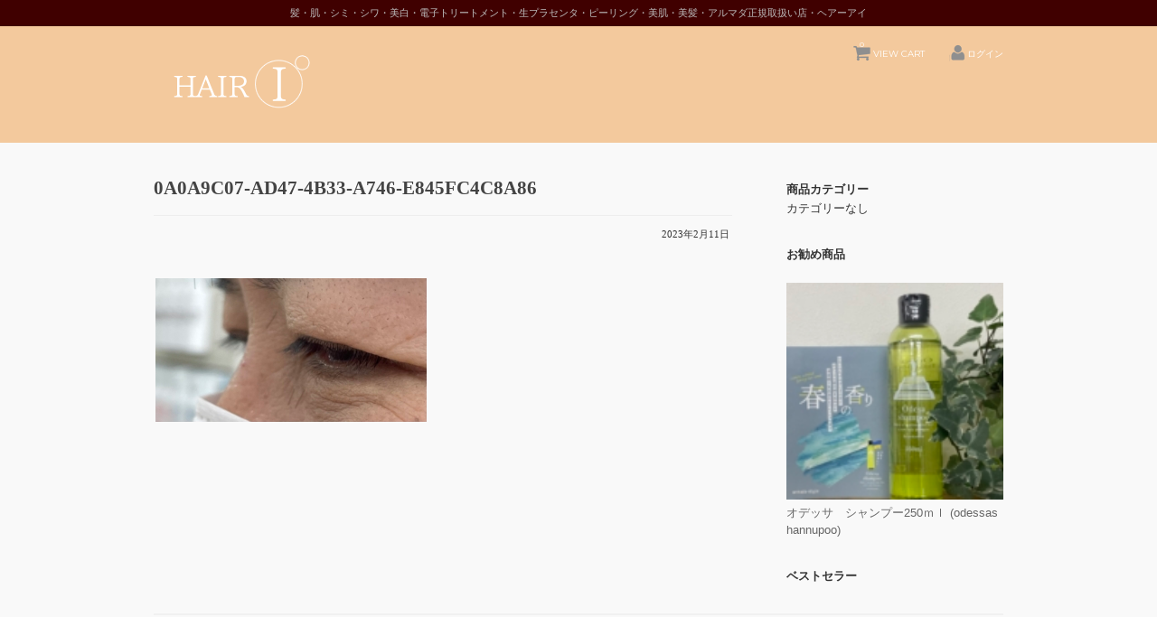

--- FILE ---
content_type: text/html; charset=UTF-8
request_url: https://hair-i.net/0a0a9c07-ad47-4b33-a746-e845fc4c8a86
body_size: 10734
content:
<!DOCTYPE html>
<html dir="ltr" lang="ja" prefix="og: https://ogp.me/ns#">

<head>
	<meta charset="UTF-8" />
	<meta name="viewport" content="width=device-width, initial-scale=1.0, maximum-scale=1.0, user-scalable=no" />
	<link rel="profile" href="https://gmpg.org/xfn/11" />
	<link rel="stylesheet" type="text/css" media="all" href="https://hair-i.net/wp-content/themes/welcart_walden/style.css" />
	<link rel="pingback" href="https://hair-i.net/xmlrpc.php" />
  <!--[if lt IE 9]>
  <script src="https://hair-i.net/wp-content/themes/welcart_walden/library/js/html5shiv.min.js"></script>
  <![endif]-->
		<title>0A0A9C07-AD47-4B33-A746-E845FC4C8A86 | 髪・肌・シミ・シワ・美白のお悩みに 有限会社センス ヘアーアイ・ショップ</title>

		<!-- All in One SEO 4.9.3 - aioseo.com -->
	<meta name="robots" content="max-image-preview:large" />
	<meta name="author" content="staff"/>
	<link rel="canonical" href="https://hair-i.net/0a0a9c07-ad47-4b33-a746-e845fc4c8a86" />
	<meta name="generator" content="All in One SEO (AIOSEO) 4.9.3" />
		<meta property="og:locale" content="ja_JP" />
		<meta property="og:site_name" content="髪・肌・シミ・シワ・美白のお悩みに 有限会社センス  ヘアーアイ・ショップ | 髪・肌・シミ・シワ・美白・電子トリートメント・生プラセンタ・ピーリング・美肌・美髪・アルマダ正規取扱い店・ヘアーアイ" />
		<meta property="og:type" content="article" />
		<meta property="og:title" content="0A0A9C07-AD47-4B33-A746-E845FC4C8A86 | 髪・肌・シミ・シワ・美白のお悩みに 有限会社センス ヘアーアイ・ショップ" />
		<meta property="og:url" content="https://hair-i.net/0a0a9c07-ad47-4b33-a746-e845fc4c8a86" />
		<meta property="article:published_time" content="2023-02-11T03:58:16+00:00" />
		<meta property="article:modified_time" content="2023-02-11T03:58:16+00:00" />
		<meta name="twitter:card" content="summary" />
		<meta name="twitter:title" content="0A0A9C07-AD47-4B33-A746-E845FC4C8A86 | 髪・肌・シミ・シワ・美白のお悩みに 有限会社センス ヘアーアイ・ショップ" />
		<script type="application/ld+json" class="aioseo-schema">
			{"@context":"https:\/\/schema.org","@graph":[{"@type":"BreadcrumbList","@id":"https:\/\/hair-i.net\/0a0a9c07-ad47-4b33-a746-e845fc4c8a86#breadcrumblist","itemListElement":[{"@type":"ListItem","@id":"https:\/\/hair-i.net#listItem","position":1,"name":"Home","item":"https:\/\/hair-i.net","nextItem":{"@type":"ListItem","@id":"https:\/\/hair-i.net\/0a0a9c07-ad47-4b33-a746-e845fc4c8a86#listItem","name":"0A0A9C07-AD47-4B33-A746-E845FC4C8A86"}},{"@type":"ListItem","@id":"https:\/\/hair-i.net\/0a0a9c07-ad47-4b33-a746-e845fc4c8a86#listItem","position":2,"name":"0A0A9C07-AD47-4B33-A746-E845FC4C8A86","previousItem":{"@type":"ListItem","@id":"https:\/\/hair-i.net#listItem","name":"Home"}}]},{"@type":"ItemPage","@id":"https:\/\/hair-i.net\/0a0a9c07-ad47-4b33-a746-e845fc4c8a86#itempage","url":"https:\/\/hair-i.net\/0a0a9c07-ad47-4b33-a746-e845fc4c8a86","name":"0A0A9C07-AD47-4B33-A746-E845FC4C8A86 | \u9aea\u30fb\u808c\u30fb\u30b7\u30df\u30fb\u30b7\u30ef\u30fb\u7f8e\u767d\u306e\u304a\u60a9\u307f\u306b \u6709\u9650\u4f1a\u793e\u30bb\u30f3\u30b9 \u30d8\u30a2\u30fc\u30a2\u30a4\u30fb\u30b7\u30e7\u30c3\u30d7","inLanguage":"ja","isPartOf":{"@id":"https:\/\/hair-i.net\/#website"},"breadcrumb":{"@id":"https:\/\/hair-i.net\/0a0a9c07-ad47-4b33-a746-e845fc4c8a86#breadcrumblist"},"author":{"@id":"https:\/\/hair-i.net\/archives\/author\/yuji#author"},"creator":{"@id":"https:\/\/hair-i.net\/archives\/author\/yuji#author"},"datePublished":"2023-02-11T12:58:16+09:00","dateModified":"2023-02-11T12:58:16+09:00"},{"@type":"Organization","@id":"https:\/\/hair-i.net\/#organization","name":"\u9aea\u30fb\u808c\u30fb\u30b7\u30df\u30fb\u30b7\u30ef\u30fb\u7f8e\u767d\u306e\u304a\u60a9\u307f\u306b \u6709\u9650\u4f1a\u793e\u30bb\u30f3\u30b9  \u30d8\u30a2\u30fc\u30a2\u30a4\u30fb\u30b7\u30e7\u30c3\u30d7","description":"\u9aea\u30fb\u808c\u30fb\u30b7\u30df\u30fb\u30b7\u30ef\u30fb\u7f8e\u767d\u30fb\u96fb\u5b50\u30c8\u30ea\u30fc\u30c8\u30e1\u30f3\u30c8\u30fb\u751f\u30d7\u30e9\u30bb\u30f3\u30bf\u30fb\u30d4\u30fc\u30ea\u30f3\u30b0\u30fb\u7f8e\u808c\u30fb\u7f8e\u9aea\u30fb\u30a2\u30eb\u30de\u30c0\u6b63\u898f\u53d6\u6271\u3044\u5e97\u30fb\u30d8\u30a2\u30fc\u30a2\u30a4","url":"https:\/\/hair-i.net\/"},{"@type":"Person","@id":"https:\/\/hair-i.net\/archives\/author\/yuji#author","url":"https:\/\/hair-i.net\/archives\/author\/yuji","name":"staff","image":{"@type":"ImageObject","@id":"https:\/\/hair-i.net\/0a0a9c07-ad47-4b33-a746-e845fc4c8a86#authorImage","url":"https:\/\/secure.gravatar.com\/avatar\/97ef383ce62c142abfa78dacfcefa70c?s=96&d=mm&r=g","width":96,"height":96,"caption":"staff"}},{"@type":"WebSite","@id":"https:\/\/hair-i.net\/#website","url":"https:\/\/hair-i.net\/","name":"\u9aea\u30fb\u808c\u30fb\u30b7\u30df\u30fb\u30b7\u30ef\u30fb\u7f8e\u767d\u306e\u304a\u60a9\u307f\u306b \u6709\u9650\u4f1a\u793e\u30bb\u30f3\u30b9  \u30d8\u30a2\u30fc\u30a2\u30a4\u30fb\u30b7\u30e7\u30c3\u30d7","description":"\u9aea\u30fb\u808c\u30fb\u30b7\u30df\u30fb\u30b7\u30ef\u30fb\u7f8e\u767d\u30fb\u96fb\u5b50\u30c8\u30ea\u30fc\u30c8\u30e1\u30f3\u30c8\u30fb\u751f\u30d7\u30e9\u30bb\u30f3\u30bf\u30fb\u30d4\u30fc\u30ea\u30f3\u30b0\u30fb\u7f8e\u808c\u30fb\u7f8e\u9aea\u30fb\u30a2\u30eb\u30de\u30c0\u6b63\u898f\u53d6\u6271\u3044\u5e97\u30fb\u30d8\u30a2\u30fc\u30a2\u30a4","inLanguage":"ja","publisher":{"@id":"https:\/\/hair-i.net\/#organization"}}]}
		</script>
		<!-- All in One SEO -->

<link rel='dns-prefetch' href='//webfonts.xserver.jp' />
<script type="text/javascript">
/* <![CDATA[ */
window._wpemojiSettings = {"baseUrl":"https:\/\/s.w.org\/images\/core\/emoji\/14.0.0\/72x72\/","ext":".png","svgUrl":"https:\/\/s.w.org\/images\/core\/emoji\/14.0.0\/svg\/","svgExt":".svg","source":{"concatemoji":"https:\/\/hair-i.net\/wp-includes\/js\/wp-emoji-release.min.js?ver=6.4.7"}};
/*! This file is auto-generated */
!function(i,n){var o,s,e;function c(e){try{var t={supportTests:e,timestamp:(new Date).valueOf()};sessionStorage.setItem(o,JSON.stringify(t))}catch(e){}}function p(e,t,n){e.clearRect(0,0,e.canvas.width,e.canvas.height),e.fillText(t,0,0);var t=new Uint32Array(e.getImageData(0,0,e.canvas.width,e.canvas.height).data),r=(e.clearRect(0,0,e.canvas.width,e.canvas.height),e.fillText(n,0,0),new Uint32Array(e.getImageData(0,0,e.canvas.width,e.canvas.height).data));return t.every(function(e,t){return e===r[t]})}function u(e,t,n){switch(t){case"flag":return n(e,"\ud83c\udff3\ufe0f\u200d\u26a7\ufe0f","\ud83c\udff3\ufe0f\u200b\u26a7\ufe0f")?!1:!n(e,"\ud83c\uddfa\ud83c\uddf3","\ud83c\uddfa\u200b\ud83c\uddf3")&&!n(e,"\ud83c\udff4\udb40\udc67\udb40\udc62\udb40\udc65\udb40\udc6e\udb40\udc67\udb40\udc7f","\ud83c\udff4\u200b\udb40\udc67\u200b\udb40\udc62\u200b\udb40\udc65\u200b\udb40\udc6e\u200b\udb40\udc67\u200b\udb40\udc7f");case"emoji":return!n(e,"\ud83e\udef1\ud83c\udffb\u200d\ud83e\udef2\ud83c\udfff","\ud83e\udef1\ud83c\udffb\u200b\ud83e\udef2\ud83c\udfff")}return!1}function f(e,t,n){var r="undefined"!=typeof WorkerGlobalScope&&self instanceof WorkerGlobalScope?new OffscreenCanvas(300,150):i.createElement("canvas"),a=r.getContext("2d",{willReadFrequently:!0}),o=(a.textBaseline="top",a.font="600 32px Arial",{});return e.forEach(function(e){o[e]=t(a,e,n)}),o}function t(e){var t=i.createElement("script");t.src=e,t.defer=!0,i.head.appendChild(t)}"undefined"!=typeof Promise&&(o="wpEmojiSettingsSupports",s=["flag","emoji"],n.supports={everything:!0,everythingExceptFlag:!0},e=new Promise(function(e){i.addEventListener("DOMContentLoaded",e,{once:!0})}),new Promise(function(t){var n=function(){try{var e=JSON.parse(sessionStorage.getItem(o));if("object"==typeof e&&"number"==typeof e.timestamp&&(new Date).valueOf()<e.timestamp+604800&&"object"==typeof e.supportTests)return e.supportTests}catch(e){}return null}();if(!n){if("undefined"!=typeof Worker&&"undefined"!=typeof OffscreenCanvas&&"undefined"!=typeof URL&&URL.createObjectURL&&"undefined"!=typeof Blob)try{var e="postMessage("+f.toString()+"("+[JSON.stringify(s),u.toString(),p.toString()].join(",")+"));",r=new Blob([e],{type:"text/javascript"}),a=new Worker(URL.createObjectURL(r),{name:"wpTestEmojiSupports"});return void(a.onmessage=function(e){c(n=e.data),a.terminate(),t(n)})}catch(e){}c(n=f(s,u,p))}t(n)}).then(function(e){for(var t in e)n.supports[t]=e[t],n.supports.everything=n.supports.everything&&n.supports[t],"flag"!==t&&(n.supports.everythingExceptFlag=n.supports.everythingExceptFlag&&n.supports[t]);n.supports.everythingExceptFlag=n.supports.everythingExceptFlag&&!n.supports.flag,n.DOMReady=!1,n.readyCallback=function(){n.DOMReady=!0}}).then(function(){return e}).then(function(){var e;n.supports.everything||(n.readyCallback(),(e=n.source||{}).concatemoji?t(e.concatemoji):e.wpemoji&&e.twemoji&&(t(e.twemoji),t(e.wpemoji)))}))}((window,document),window._wpemojiSettings);
/* ]]> */
</script>
<style id='wp-emoji-styles-inline-css' type='text/css'>

	img.wp-smiley, img.emoji {
		display: inline !important;
		border: none !important;
		box-shadow: none !important;
		height: 1em !important;
		width: 1em !important;
		margin: 0 0.07em !important;
		vertical-align: -0.1em !important;
		background: none !important;
		padding: 0 !important;
	}
</style>
<link rel='stylesheet' id='wp-block-library-css' href='https://hair-i.net/wp-includes/css/dist/block-library/style.min.css?ver=6.4.7' type='text/css' media='all' />
<link rel='stylesheet' id='aioseo/css/src/vue/standalone/blocks/table-of-contents/global.scss-css' href='https://hair-i.net/wp-content/plugins/all-in-one-seo-pack/dist/Lite/assets/css/table-of-contents/global.e90f6d47.css?ver=4.9.3' type='text/css' media='all' />
<style id='classic-theme-styles-inline-css' type='text/css'>
/*! This file is auto-generated */
.wp-block-button__link{color:#fff;background-color:#32373c;border-radius:9999px;box-shadow:none;text-decoration:none;padding:calc(.667em + 2px) calc(1.333em + 2px);font-size:1.125em}.wp-block-file__button{background:#32373c;color:#fff;text-decoration:none}
</style>
<style id='global-styles-inline-css' type='text/css'>
body{--wp--preset--color--black: #000000;--wp--preset--color--cyan-bluish-gray: #abb8c3;--wp--preset--color--white: #ffffff;--wp--preset--color--pale-pink: #f78da7;--wp--preset--color--vivid-red: #cf2e2e;--wp--preset--color--luminous-vivid-orange: #ff6900;--wp--preset--color--luminous-vivid-amber: #fcb900;--wp--preset--color--light-green-cyan: #7bdcb5;--wp--preset--color--vivid-green-cyan: #00d084;--wp--preset--color--pale-cyan-blue: #8ed1fc;--wp--preset--color--vivid-cyan-blue: #0693e3;--wp--preset--color--vivid-purple: #9b51e0;--wp--preset--gradient--vivid-cyan-blue-to-vivid-purple: linear-gradient(135deg,rgba(6,147,227,1) 0%,rgb(155,81,224) 100%);--wp--preset--gradient--light-green-cyan-to-vivid-green-cyan: linear-gradient(135deg,rgb(122,220,180) 0%,rgb(0,208,130) 100%);--wp--preset--gradient--luminous-vivid-amber-to-luminous-vivid-orange: linear-gradient(135deg,rgba(252,185,0,1) 0%,rgba(255,105,0,1) 100%);--wp--preset--gradient--luminous-vivid-orange-to-vivid-red: linear-gradient(135deg,rgba(255,105,0,1) 0%,rgb(207,46,46) 100%);--wp--preset--gradient--very-light-gray-to-cyan-bluish-gray: linear-gradient(135deg,rgb(238,238,238) 0%,rgb(169,184,195) 100%);--wp--preset--gradient--cool-to-warm-spectrum: linear-gradient(135deg,rgb(74,234,220) 0%,rgb(151,120,209) 20%,rgb(207,42,186) 40%,rgb(238,44,130) 60%,rgb(251,105,98) 80%,rgb(254,248,76) 100%);--wp--preset--gradient--blush-light-purple: linear-gradient(135deg,rgb(255,206,236) 0%,rgb(152,150,240) 100%);--wp--preset--gradient--blush-bordeaux: linear-gradient(135deg,rgb(254,205,165) 0%,rgb(254,45,45) 50%,rgb(107,0,62) 100%);--wp--preset--gradient--luminous-dusk: linear-gradient(135deg,rgb(255,203,112) 0%,rgb(199,81,192) 50%,rgb(65,88,208) 100%);--wp--preset--gradient--pale-ocean: linear-gradient(135deg,rgb(255,245,203) 0%,rgb(182,227,212) 50%,rgb(51,167,181) 100%);--wp--preset--gradient--electric-grass: linear-gradient(135deg,rgb(202,248,128) 0%,rgb(113,206,126) 100%);--wp--preset--gradient--midnight: linear-gradient(135deg,rgb(2,3,129) 0%,rgb(40,116,252) 100%);--wp--preset--font-size--small: 13px;--wp--preset--font-size--medium: 20px;--wp--preset--font-size--large: 36px;--wp--preset--font-size--x-large: 42px;--wp--preset--spacing--20: 0.44rem;--wp--preset--spacing--30: 0.67rem;--wp--preset--spacing--40: 1rem;--wp--preset--spacing--50: 1.5rem;--wp--preset--spacing--60: 2.25rem;--wp--preset--spacing--70: 3.38rem;--wp--preset--spacing--80: 5.06rem;--wp--preset--shadow--natural: 6px 6px 9px rgba(0, 0, 0, 0.2);--wp--preset--shadow--deep: 12px 12px 50px rgba(0, 0, 0, 0.4);--wp--preset--shadow--sharp: 6px 6px 0px rgba(0, 0, 0, 0.2);--wp--preset--shadow--outlined: 6px 6px 0px -3px rgba(255, 255, 255, 1), 6px 6px rgba(0, 0, 0, 1);--wp--preset--shadow--crisp: 6px 6px 0px rgba(0, 0, 0, 1);}:where(.is-layout-flex){gap: 0.5em;}:where(.is-layout-grid){gap: 0.5em;}body .is-layout-flow > .alignleft{float: left;margin-inline-start: 0;margin-inline-end: 2em;}body .is-layout-flow > .alignright{float: right;margin-inline-start: 2em;margin-inline-end: 0;}body .is-layout-flow > .aligncenter{margin-left: auto !important;margin-right: auto !important;}body .is-layout-constrained > .alignleft{float: left;margin-inline-start: 0;margin-inline-end: 2em;}body .is-layout-constrained > .alignright{float: right;margin-inline-start: 2em;margin-inline-end: 0;}body .is-layout-constrained > .aligncenter{margin-left: auto !important;margin-right: auto !important;}body .is-layout-constrained > :where(:not(.alignleft):not(.alignright):not(.alignfull)){max-width: var(--wp--style--global--content-size);margin-left: auto !important;margin-right: auto !important;}body .is-layout-constrained > .alignwide{max-width: var(--wp--style--global--wide-size);}body .is-layout-flex{display: flex;}body .is-layout-flex{flex-wrap: wrap;align-items: center;}body .is-layout-flex > *{margin: 0;}body .is-layout-grid{display: grid;}body .is-layout-grid > *{margin: 0;}:where(.wp-block-columns.is-layout-flex){gap: 2em;}:where(.wp-block-columns.is-layout-grid){gap: 2em;}:where(.wp-block-post-template.is-layout-flex){gap: 1.25em;}:where(.wp-block-post-template.is-layout-grid){gap: 1.25em;}.has-black-color{color: var(--wp--preset--color--black) !important;}.has-cyan-bluish-gray-color{color: var(--wp--preset--color--cyan-bluish-gray) !important;}.has-white-color{color: var(--wp--preset--color--white) !important;}.has-pale-pink-color{color: var(--wp--preset--color--pale-pink) !important;}.has-vivid-red-color{color: var(--wp--preset--color--vivid-red) !important;}.has-luminous-vivid-orange-color{color: var(--wp--preset--color--luminous-vivid-orange) !important;}.has-luminous-vivid-amber-color{color: var(--wp--preset--color--luminous-vivid-amber) !important;}.has-light-green-cyan-color{color: var(--wp--preset--color--light-green-cyan) !important;}.has-vivid-green-cyan-color{color: var(--wp--preset--color--vivid-green-cyan) !important;}.has-pale-cyan-blue-color{color: var(--wp--preset--color--pale-cyan-blue) !important;}.has-vivid-cyan-blue-color{color: var(--wp--preset--color--vivid-cyan-blue) !important;}.has-vivid-purple-color{color: var(--wp--preset--color--vivid-purple) !important;}.has-black-background-color{background-color: var(--wp--preset--color--black) !important;}.has-cyan-bluish-gray-background-color{background-color: var(--wp--preset--color--cyan-bluish-gray) !important;}.has-white-background-color{background-color: var(--wp--preset--color--white) !important;}.has-pale-pink-background-color{background-color: var(--wp--preset--color--pale-pink) !important;}.has-vivid-red-background-color{background-color: var(--wp--preset--color--vivid-red) !important;}.has-luminous-vivid-orange-background-color{background-color: var(--wp--preset--color--luminous-vivid-orange) !important;}.has-luminous-vivid-amber-background-color{background-color: var(--wp--preset--color--luminous-vivid-amber) !important;}.has-light-green-cyan-background-color{background-color: var(--wp--preset--color--light-green-cyan) !important;}.has-vivid-green-cyan-background-color{background-color: var(--wp--preset--color--vivid-green-cyan) !important;}.has-pale-cyan-blue-background-color{background-color: var(--wp--preset--color--pale-cyan-blue) !important;}.has-vivid-cyan-blue-background-color{background-color: var(--wp--preset--color--vivid-cyan-blue) !important;}.has-vivid-purple-background-color{background-color: var(--wp--preset--color--vivid-purple) !important;}.has-black-border-color{border-color: var(--wp--preset--color--black) !important;}.has-cyan-bluish-gray-border-color{border-color: var(--wp--preset--color--cyan-bluish-gray) !important;}.has-white-border-color{border-color: var(--wp--preset--color--white) !important;}.has-pale-pink-border-color{border-color: var(--wp--preset--color--pale-pink) !important;}.has-vivid-red-border-color{border-color: var(--wp--preset--color--vivid-red) !important;}.has-luminous-vivid-orange-border-color{border-color: var(--wp--preset--color--luminous-vivid-orange) !important;}.has-luminous-vivid-amber-border-color{border-color: var(--wp--preset--color--luminous-vivid-amber) !important;}.has-light-green-cyan-border-color{border-color: var(--wp--preset--color--light-green-cyan) !important;}.has-vivid-green-cyan-border-color{border-color: var(--wp--preset--color--vivid-green-cyan) !important;}.has-pale-cyan-blue-border-color{border-color: var(--wp--preset--color--pale-cyan-blue) !important;}.has-vivid-cyan-blue-border-color{border-color: var(--wp--preset--color--vivid-cyan-blue) !important;}.has-vivid-purple-border-color{border-color: var(--wp--preset--color--vivid-purple) !important;}.has-vivid-cyan-blue-to-vivid-purple-gradient-background{background: var(--wp--preset--gradient--vivid-cyan-blue-to-vivid-purple) !important;}.has-light-green-cyan-to-vivid-green-cyan-gradient-background{background: var(--wp--preset--gradient--light-green-cyan-to-vivid-green-cyan) !important;}.has-luminous-vivid-amber-to-luminous-vivid-orange-gradient-background{background: var(--wp--preset--gradient--luminous-vivid-amber-to-luminous-vivid-orange) !important;}.has-luminous-vivid-orange-to-vivid-red-gradient-background{background: var(--wp--preset--gradient--luminous-vivid-orange-to-vivid-red) !important;}.has-very-light-gray-to-cyan-bluish-gray-gradient-background{background: var(--wp--preset--gradient--very-light-gray-to-cyan-bluish-gray) !important;}.has-cool-to-warm-spectrum-gradient-background{background: var(--wp--preset--gradient--cool-to-warm-spectrum) !important;}.has-blush-light-purple-gradient-background{background: var(--wp--preset--gradient--blush-light-purple) !important;}.has-blush-bordeaux-gradient-background{background: var(--wp--preset--gradient--blush-bordeaux) !important;}.has-luminous-dusk-gradient-background{background: var(--wp--preset--gradient--luminous-dusk) !important;}.has-pale-ocean-gradient-background{background: var(--wp--preset--gradient--pale-ocean) !important;}.has-electric-grass-gradient-background{background: var(--wp--preset--gradient--electric-grass) !important;}.has-midnight-gradient-background{background: var(--wp--preset--gradient--midnight) !important;}.has-small-font-size{font-size: var(--wp--preset--font-size--small) !important;}.has-medium-font-size{font-size: var(--wp--preset--font-size--medium) !important;}.has-large-font-size{font-size: var(--wp--preset--font-size--large) !important;}.has-x-large-font-size{font-size: var(--wp--preset--font-size--x-large) !important;}
.wp-block-navigation a:where(:not(.wp-element-button)){color: inherit;}
:where(.wp-block-post-template.is-layout-flex){gap: 1.25em;}:where(.wp-block-post-template.is-layout-grid){gap: 1.25em;}
:where(.wp-block-columns.is-layout-flex){gap: 2em;}:where(.wp-block-columns.is-layout-grid){gap: 2em;}
.wp-block-pullquote{font-size: 1.5em;line-height: 1.6;}
</style>
<link rel='stylesheet' id='contact-form-7-css' href='https://hair-i.net/wp-content/plugins/contact-form-7/includes/css/styles.css?ver=5.9.8' type='text/css' media='all' />
<link rel='stylesheet' id='usces_default_css-css' href='https://hair-i.net/wp-content/plugins/usc-e-shop/css/usces_default.css?ver=2.9.14.2403121' type='text/css' media='all' />
<link rel='stylesheet' id='dashicons-css' href='https://hair-i.net/wp-includes/css/dashicons.min.css?ver=6.4.7' type='text/css' media='all' />
<link rel='stylesheet' id='usces_cart_css-css' href='https://hair-i.net/wp-content/plugins/usc-e-shop/css/usces_cart.css?ver=2.9.14.2403121' type='text/css' media='all' />
<script type="text/javascript" src="https://ajax.googleapis.com/ajax/libs/jquery/1.8.3/jquery.min.js?ver=1.7.2" id="jquery-js"></script>
<script type="text/javascript" src="//webfonts.xserver.jp/js/xserverv3.js?fadein=0&amp;ver=2.0.9" id="typesquare_std-js"></script>
<script type="text/javascript" src="https://hair-i.net/wp-includes/js/tinymce/tinymce.min.js?ver=49110-20201110" id="wp-tinymce-root-js"></script>
<script type="text/javascript" src="https://hair-i.net/wp-includes/js/tinymce/plugins/compat3x/plugin.min.js?ver=49110-20201110" id="wp-tinymce-js"></script>
<link rel="https://api.w.org/" href="https://hair-i.net/wp-json/" /><link rel="alternate" type="application/json" href="https://hair-i.net/wp-json/wp/v2/media/555" /><link rel='shortlink' href='https://hair-i.net/?p=555' />
<link rel="alternate" type="application/json+oembed" href="https://hair-i.net/wp-json/oembed/1.0/embed?url=https%3A%2F%2Fhair-i.net%2F0a0a9c07-ad47-4b33-a746-e845fc4c8a86" />
<link rel="alternate" type="text/xml+oembed" href="https://hair-i.net/wp-json/oembed/1.0/embed?url=https%3A%2F%2Fhair-i.net%2F0a0a9c07-ad47-4b33-a746-e845fc4c8a86&#038;format=xml" />
<style type='text/css'>
h1,h2,h3,h1:lang(ja),h2:lang(ja),h3:lang(ja),.entry-title:lang(ja){ font-family: "リュウミン B-KL";}h4,h5,h6,h4:lang(ja),h5:lang(ja),h6:lang(ja),div.entry-meta span:lang(ja),footer.entry-footer span:lang(ja){ font-family: "リュウミン B-KL";}.hentry,.entry-content p,.post-inner.entry-content p,#comments div:lang(ja){ font-family: "TBUDゴシック R";}strong,b,#comments .comment-author .fn:lang(ja){ font-family: "TBUDゴシック E";}</style>
<link rel="icon" href="https://hair-i.net/wp-content/uploads/2017/10/cropped-favicon-32x32.png" sizes="32x32" />
<link rel="icon" href="https://hair-i.net/wp-content/uploads/2017/10/cropped-favicon-192x192.png" sizes="192x192" />
<link rel="apple-touch-icon" href="https://hair-i.net/wp-content/uploads/2017/10/cropped-favicon-180x180.png" />
<meta name="msapplication-TileImage" content="https://hair-i.net/wp-content/uploads/2017/10/cropped-favicon-270x270.png" />
		<style type="text/css" id="wp-custom-css">
			/*
ここに独自の CSS を追加することができます。

詳しくは上のヘルプアイコンをクリックしてください。
*/
#header{
	background-color:#F3C99D;
}
#promo_banner{
	background-color:#400000
}

 #footer{
	background-color:#400000
}
.parallax-window1,.parallax-window2{
text-shadow: 
0 0 0.3em rgba(255,255,255,0.3), 
0 0 0.3em rgba(255,255,255,0.3), 
0 0 0.3em rgba(255,255,255,0.3);
}

.butt{
  float:left;
　display:block;
  width:100%;
  text-align: center;
  padding:1em;
  margin:auto;
  background: linear-gradient(#FF0000, #8C0000);
  border-radius: 0.3em;        /* CSS3草案 */  
  -webkit-border-radius: 0.3em;    /* Safari,Google Chrome用 */  
  -moz-border-radius: 0.3em;   /* Firefox用 */  
}
.skubutton{
  background: linear-gradient(#FF0000, #8C0000);
 width:100%
}
.pri{
  margin:5em 0 0 0;
  padding:0.8em;
  text-align: right;
  font-size: 150%;
}
.qua{
  padding-left:75%;
}
.zaiko_status{
  float:right;
  margin:2em 0 2em 0;
}
.site-logo{
}
#content .storycontent a .butt{
  color:#ffffff;
}

.lef30{
  width:30%;
  float:left;
}
.rig70{
  width:70%;
  float:left;
}		</style>
			<link href='https://fonts.googleapis.com/css?family=Montserrat' rel='stylesheet' type='text/css'>
 
</head>

<body data-rsssl=1 class="attachment attachment-template-default single single-attachment postid-555 attachmentid-555 attachment-jpeg">
<div id="promo_banner">髪・肌・シミ・シワ・美白・電子トリートメント・生プラセンタ・ピーリング・美肌・美髪・アルマダ正規取扱い店・ヘアーアイ</div><div id="header">
<div class="padder">
		<div class="utilities">
	<ul class="subnavi clearfix">
								<li><a href="https://hair-i.net/usces-cart" class="cart">VIEW CART<span class="totalquantity">0</span></a></li>
		<li class="logout"><a href="https://hair-i.net/usces-member?usces_page=login" class="usces_login_a">ログイン</a></li>
	</ul>
	</div>
		
 <div class="site-logo">
 <a href="https://hair-i.net/" title="髪・肌・シミ・シワ・美白のお悩みに 有限会社センス  ヘアーアイ・ショップ" rel="home"><img src="https://hair-i.net/wp-content/uploads/2017/11/logo-8.png" alt="髪・肌・シミ・シワ・美白のお悩みに 有限会社センス  ヘアーアイ・ショップ"></a>
 </div>


	
<nav class="animenu">	
  <input type="checkbox" id="button">
  <label for="button" onclick>Menu</label>
			<div class="mainnavi clearfix"><ul>
<li ><a href="https://hair-i.net/">ホーム</a></li><li class="page_item page-item-114 page_item_has_children"><a href="https://hair-i.net/userguide">ご利用ガイド</a>
<ul class='children'>
	<li class="page_item page-item-125"><a href="https://hair-i.net/userguide/qanda">よくある質問</a></li>
	<li class="page_item page-item-91"><a href="https://hair-i.net/userguide/privacy-policy">個人情報保護方針</a></li>
	<li class="page_item page-item-108"><a href="https://hair-i.net/userguide/aboutsubscription">定期購入について</a></li>
</ul>
</li>
<li class="page_item page-item-5"><a href="https://hair-i.net/usces-cart">カート</a></li>
<li class="page_item page-item-6"><a href="https://hair-i.net/usces-member">メンバー</a></li>
</ul></div>
	</nav>
</div>
</div><!-- end of header -->

<div id="wrap">

<div id="main" class="clearfix">
<!-- end header -->

<div id="content" class="two-column blog">

<div class="alpha">


<h1 class="pagetitle">0A0A9C07-AD47-4B33-A746-E845FC4C8A86</h1>

<div class="catbox">
<div class="post-555 attachment type-attachment status-inherit hentry" id="post-555">
<div class="storymeta"><span class="storydate">2023年2月11日</span></div>
	<div class="storycontent">
		<p class="attachment"><a href='https://hair-i.net/wp-content/uploads/2023/02/0A0A9C07-AD47-4B33-A746-E845FC4C8A86.jpeg'><img decoding="async" width="300" height="159" src="https://hair-i.net/wp-content/uploads/2023/02/0A0A9C07-AD47-4B33-A746-E845FC4C8A86-300x159.jpeg" class="attachment-medium size-medium" alt="" srcset="https://hair-i.net/wp-content/uploads/2023/02/0A0A9C07-AD47-4B33-A746-E845FC4C8A86-300x159.jpeg 300w, https://hair-i.net/wp-content/uploads/2023/02/0A0A9C07-AD47-4B33-A746-E845FC4C8A86-1024x541.jpeg 1024w, https://hair-i.net/wp-content/uploads/2023/02/0A0A9C07-AD47-4B33-A746-E845FC4C8A86-768x406.jpeg 768w, https://hair-i.net/wp-content/uploads/2023/02/0A0A9C07-AD47-4B33-A746-E845FC4C8A86.jpeg 1133w" sizes="(max-width: 300px) 100vw, 300px" /></a></p>
	</div>

	<div class="feedback">
			</div>
	
</div>
</div><!-- end of catbox -->




</div><!-- end of alpha -->
<div class="beta">
<div id="leftbar" class="sidebar">
<ul>
	<li id="welcart_category-3" class="widget widget_welcart_category">
		<div class="widget_title"><img src="https://hair-i.net/wp-content/themes/welcart_default/images/category.png" alt="商品カテゴリー" />商品カテゴリー</div>
		<ul class="welcart_widget_body">
				<li class="cat-item-none">カテゴリーなし</li> 		</ul>
	</li>
	<li id="welcart_featured-3" class="widget widget_welcart_featured">
		<div class="widget_title"><img src="https://hair-i.net/wp-content/themes/welcart_default/images/osusume.png" alt="お勧め商品" />お勧め商品</div>
		<ul class="welcart_featured_body welcart_widget_body">
			<li>
							<div class="thumimg"><a href="https://hair-i.net/archives/654"><img width="150" height="150" src="https://hair-i.net/wp-content/uploads/2023/04/C2E14619-0FA8-4346-A59C-5DACFE0E213F-150x150.jpeg" class="attachment-150x150 size-150x150" alt="odessashannupoo" decoding="async" loading="lazy" /></a></div>
				<div class="thumtitle"><a href="https://hair-i.net/archives/654" rel="bookmark">オデッサ　シャンプー250ｍｌ (odessashannupoo)</a></div>
						</li>
		</ul>
 	</li>
	<li id="welcart_bestseller-3" class="widget widget_welcart_bestseller">
		<div class="widget_title"><img src="https://hair-i.net/wp-content/themes/welcart_default/images/bestseller.png" alt="ベストセラー" width="24" height="24" />ベストセラー</div>
		<ul class="welcart_widget_body"> 
				</ul> 
	</li>
</ul>
</div>
</div><!-- end of beta -->
</div><!-- end of content -->

<!-- begin left sidebar -->
<div id="fourClm" class="sidebar">
<div class="clmwrap">
<ul>
<li id="search-2" class="widget widget_search"><form role="search" method="get" id="searchform" class="searchform" action="https://hair-i.net/">
				<div>
					<label class="screen-reader-text" for="s">検索:</label>
					<input type="text" value="" name="s" id="s" />
					<input type="submit" id="searchsubmit" value="検索" />
				</div>
			</form></li>
		<li id="recent-posts-2" class="widget widget_recent_entries">
		<div class="widget_title">最近の投稿</div>
		<ul>
											<li>
					<a href="https://hair-i.net/archives/664">製薬会社がしょうがなく作った日焼け止め　メラプロテクト　30ml</a>
									</li>
											<li>
					<a href="https://hair-i.net/archives/657">エリモ　シャンプー250ｍｌ</a>
									</li>
											<li>
					<a href="https://hair-i.net/archives/654">オデッサ　シャンプー250ｍｌ</a>
									</li>
											<li>
					<a href="https://hair-i.net/archives/639">アルマダシャンプー　S-45　1000ml　</a>
									</li>
											<li>
					<a href="https://hair-i.net/archives/634">アルマダシャンプー　S-44　1000ml　</a>
									</li>
					</ul>

		</li><li id="block-4" class="widget widget_block widget_categories"><ul class="wp-block-categories-list wp-block-categories">	<li class="cat-item cat-item-3"><a href="https://hair-i.net/archives/category/item/itemreco">お勧め商品</a>
</li>
	<li class="cat-item cat-item-9"><a href="https://hair-i.net/archives/category/item/eyelash-raising">まつ毛育成</a>
</li>
	<li class="cat-item cat-item-11"><a href="https://hair-i.net/archives/category/item/mens-hair-care">メンズ　ヘアケア</a>
</li>
	<li class="cat-item cat-item-7"><a href="https://hair-i.net/archives/category/item/womens-hair-care">レディース　ヘアケア</a>
</li>
	<li class="cat-item cat-item-50"><a href="https://hair-i.net/archives/category/item/supplement/health-supplements">健康</a>
</li>
	<li class="cat-item cat-item-8"><a href="https://hair-i.net/archives/category/item/gentle-cleansing">優しいクレンジング</a>
</li>
	<li class="cat-item cat-item-2"><a href="https://hair-i.net/archives/category/item">商品</a>
</li>
	<li class="cat-item cat-item-13"><a href="https://hair-i.net/archives/category/item/subscription">定期購入</a>
</li>
	<li class="cat-item cat-item-4"><a href="https://hair-i.net/archives/category/item/itemnew">新商品</a>
</li>
</ul></li><li id="sow-editor-2" class="widget widget_sow-editor"><div
			
			class="so-widget-sow-editor so-widget-sow-editor-base"
			
		><div class="widget_title">運営</div>
<div class="siteorigin-widget-tinymce textwidget">
	<p>有限会社センス</p>
<p>ヘアーアイ</p>
<p>〒062-0041 北海道札幌市豊平区福住１条２丁目８−２０ キャッスル福住96 1F</p>
<p>011-856-0770</p>
</div>
</div></li></ul>
</div>
</div>
<!-- end left sidebar -->

</div><!-- end of main -->
</div><!-- end of wrap -->


<div id="footer">
	<div class="menu-heade-nav-container"><ul id="menu-heade-nav" class="footernavi clearfix"><li id="menu-item-120" class="menu-item menu-item-type-post_type menu-item-object-page menu-item-120"><a href="https://hair-i.net/userguide">ご利用ガイド</a></li>
<li id="menu-item-121" class="menu-item menu-item-type-post_type menu-item-object-page menu-item-121"><a href="https://hair-i.net/userguide/aboutsubscription">定期購入について</a></li>
<li id="menu-item-122" class="menu-item menu-item-type-post_type menu-item-object-page menu-item-122"><a href="https://hair-i.net/userguide/privacy-policy">個人情報保護方針</a></li>
<li id="menu-item-123" class="menu-item menu-item-type-post_type menu-item-object-page menu-item-123"><a href="https://hair-i.net/usces-member">メンバー</a></li>
<li id="menu-item-124" class="menu-item menu-item-type-post_type menu-item-object-page menu-item-124"><a href="https://hair-i.net/usces-cart">カート</a></li>
<li id="menu-item-682" class="menu-item menu-item-type-taxonomy menu-item-object-category menu-item-has-children menu-item-682"><a href="https://hair-i.net/archives/category/item">商品</a>
<ul class="sub-menu">
	<li id="menu-item-684" class="menu-item menu-item-type-taxonomy menu-item-object-category menu-item-684"><a href="https://hair-i.net/archives/category/item/itemnew">新商品</a></li>
	<li id="menu-item-683" class="menu-item menu-item-type-taxonomy menu-item-object-category menu-item-683"><a href="https://hair-i.net/archives/category/item/itemreco">お勧め商品</a></li>
	<li id="menu-item-685" class="menu-item menu-item-type-taxonomy menu-item-object-category menu-item-685"><a href="https://hair-i.net/archives/category/item/womens-hair-care">レディース　ヘアケア</a></li>
	<li id="menu-item-686" class="menu-item menu-item-type-taxonomy menu-item-object-category menu-item-686"><a href="https://hair-i.net/archives/category/item/gentle-cleansing">優しいクレンジング</a></li>
	<li id="menu-item-687" class="menu-item menu-item-type-taxonomy menu-item-object-category menu-item-687"><a href="https://hair-i.net/archives/category/item/eyelash-raising">まつ毛育成</a></li>
	<li id="menu-item-688" class="menu-item menu-item-type-taxonomy menu-item-object-category menu-item-688"><a href="https://hair-i.net/archives/category/item/mens-hair-care">メンズ　ヘアケア</a></li>
</ul>
</li>
<li id="menu-item-689" class="menu-item menu-item-type-taxonomy menu-item-object-category menu-item-689"><a href="https://hair-i.net/archives/category/item/subscription">定期購入</a></li>
</ul></div>	<p class="copyright"></p>
	<p class="credit">&copy; Copyright 2026. powered by 髪・肌・シミ・シワ・美白のお悩みに 有限会社センス  ヘアーアイ・ショップ.</p>
</div><!-- end of footer -->


	<script type='text/javascript'>
		uscesL10n = {
			
			'ajaxurl': "https://hair-i.net/wp-admin/admin-ajax.php",
			'loaderurl': "https://hair-i.net/wp-content/plugins/usc-e-shop/images/loading.gif",
			'post_id': "555",
			'cart_number': "5",
			'is_cart_row': false,
			'opt_esse': new Array(  ),
			'opt_means': new Array(  ),
			'mes_opts': new Array(  ),
			'key_opts': new Array(  ),
			'previous_url': "https://hair-i.net",
			'itemRestriction': "",
			'itemOrderAcceptable': "0",
			'uscespage': "",
			'uscesid': "MGU1MzdhNmY2OTdjMmQzNTcxODNjMWVkNDc5NzRlMDE1MzhiNjFhOWVkMjE2NWQ4X2FjdGluZ18wX0E%3D",
			'wc_nonce': "f66889acf6"
		}
	</script>
	<script type='text/javascript' src='https://hair-i.net/wp-content/plugins/usc-e-shop/js/usces_cart.js'></script>
<!-- Welcart version : v2.9.14.2403121 -->
<script type="text/javascript" src="https://hair-i.net/wp-includes/js/dist/vendor/wp-polyfill-inert.min.js?ver=3.1.2" id="wp-polyfill-inert-js"></script>
<script type="text/javascript" src="https://hair-i.net/wp-includes/js/dist/vendor/regenerator-runtime.min.js?ver=0.14.0" id="regenerator-runtime-js"></script>
<script type="text/javascript" src="https://hair-i.net/wp-includes/js/dist/vendor/wp-polyfill.min.js?ver=3.15.0" id="wp-polyfill-js"></script>
<script type="text/javascript" src="https://hair-i.net/wp-includes/js/dist/hooks.min.js?ver=c6aec9a8d4e5a5d543a1" id="wp-hooks-js"></script>
<script type="text/javascript" src="https://hair-i.net/wp-includes/js/dist/i18n.min.js?ver=7701b0c3857f914212ef" id="wp-i18n-js"></script>
<script type="text/javascript" id="wp-i18n-js-after">
/* <![CDATA[ */
wp.i18n.setLocaleData( { 'text direction\u0004ltr': [ 'ltr' ] } );
/* ]]> */
</script>
<script type="text/javascript" src="https://hair-i.net/wp-content/plugins/contact-form-7/includes/swv/js/index.js?ver=5.9.8" id="swv-js"></script>
<script type="text/javascript" id="contact-form-7-js-extra">
/* <![CDATA[ */
var wpcf7 = {"api":{"root":"https:\/\/hair-i.net\/wp-json\/","namespace":"contact-form-7\/v1"}};
/* ]]> */
</script>
<script type="text/javascript" id="contact-form-7-js-translations">
/* <![CDATA[ */
( function( domain, translations ) {
	var localeData = translations.locale_data[ domain ] || translations.locale_data.messages;
	localeData[""].domain = domain;
	wp.i18n.setLocaleData( localeData, domain );
} )( "contact-form-7", {"translation-revision-date":"2024-07-17 08:16:16+0000","generator":"GlotPress\/4.0.1","domain":"messages","locale_data":{"messages":{"":{"domain":"messages","plural-forms":"nplurals=1; plural=0;","lang":"ja_JP"},"This contact form is placed in the wrong place.":["\u3053\u306e\u30b3\u30f3\u30bf\u30af\u30c8\u30d5\u30a9\u30fc\u30e0\u306f\u9593\u9055\u3063\u305f\u4f4d\u7f6e\u306b\u7f6e\u304b\u308c\u3066\u3044\u307e\u3059\u3002"],"Error:":["\u30a8\u30e9\u30fc:"]}},"comment":{"reference":"includes\/js\/index.js"}} );
/* ]]> */
</script>
<script type="text/javascript" src="https://hair-i.net/wp-content/plugins/contact-form-7/includes/js/index.js?ver=5.9.8" id="contact-form-7-js"></script>
</body>
</html>

--- FILE ---
content_type: text/css
request_url: https://hair-i.net/wp-content/themes/welcart_walden/style.css
body_size: 494
content:
@charset "utf-8";

/*-----------------------------------------------------------------------------------

Theme Name:     WALDEN
Theme URI:      http: //welthemes.com/themes/walden/
Description:    
Author:         welthemes
Author URI:     http: //welthemes.com
Template:       welcart_default
License:        GNU General Public License
License URI:    license.txt
Version:        1.31

-----------------------------------------------------------------------------------*/

@import "library/css/walden.css";
@import "library/css/usces_cart.css";
@import "library/css/responsive.css";